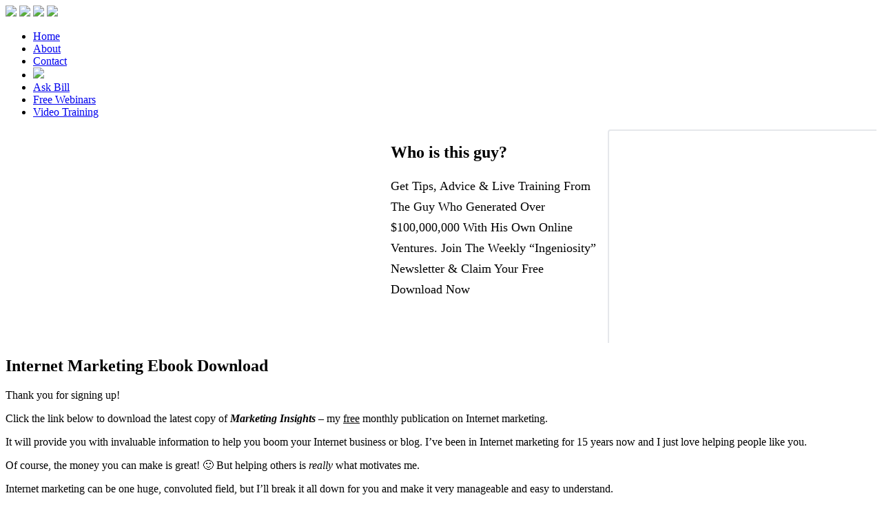

--- FILE ---
content_type: text/html; charset=UTF-8
request_url: https://www.billmcintosh.com/internet-marketing-ebook-download/
body_size: 20106
content:
<!DOCTYPE html>
<!--[if IE 6]>
<html id="ie6" lang="en-US">
<![endif]-->
<!--[if IE 7]>
<html id="ie7" lang="en-US">
<![endif]-->
<!--[if IE 8]>
<html id="ie8" lang="en-US">
<![endif]-->
<!--[if !(IE 6) | !(IE 7) | !(IE 8)  ]><!-->
<html lang="en-US">
<!--<![endif]-->
<head>
<meta charset="UTF-8" />
<meta name="viewport" content="width=device-width" />
<title>Internet Marketing Ebook Download | Bill McIntosh</title>
<link rel="profile" href="https://gmpg.org/xfn/11" />
<link rel="stylesheet" type="text/css" media="all" href="https://www.billmcintosh.com/wp-content/themes/marketing/style.css" />
<link rel="pingback" href="https://www.billmcintosh.com/xmlrpc.php" />
<!--[if lt IE 9]>
<script src="https://www.billmcintosh.com/wp-content/themes/marketing/js/html5.js" type="text/javascript"></script>
<![endif]-->
<meta name='robots' content='max-image-preview:large' />
<link rel='dns-prefetch' href='//ajax.googleapis.com' />
<link rel='dns-prefetch' href='//fonts.googleapis.com' />
<link rel="alternate" type="application/rss+xml" title="Bill McIntosh &raquo; Feed" href="https://www.billmcintosh.com/feed/" />
<link rel="alternate" type="application/rss+xml" title="Bill McIntosh &raquo; Comments Feed" href="https://www.billmcintosh.com/comments/feed/" />
<link rel="alternate" type="application/rss+xml" title="Bill McIntosh &raquo; Internet Marketing Ebook Download Comments Feed" href="https://www.billmcintosh.com/internet-marketing-ebook-download/feed/" />
<script type="text/javascript">
window._wpemojiSettings = {"baseUrl":"https:\/\/s.w.org\/images\/core\/emoji\/14.0.0\/72x72\/","ext":".png","svgUrl":"https:\/\/s.w.org\/images\/core\/emoji\/14.0.0\/svg\/","svgExt":".svg","source":{"concatemoji":"https:\/\/www.billmcintosh.com\/wp-includes\/js\/wp-emoji-release.min.js?ver=d5d4b64bf89432d50b575be351ea9c49"}};
/*! This file is auto-generated */
!function(i,n){var o,s,e;function c(e){try{var t={supportTests:e,timestamp:(new Date).valueOf()};sessionStorage.setItem(o,JSON.stringify(t))}catch(e){}}function p(e,t,n){e.clearRect(0,0,e.canvas.width,e.canvas.height),e.fillText(t,0,0);var t=new Uint32Array(e.getImageData(0,0,e.canvas.width,e.canvas.height).data),r=(e.clearRect(0,0,e.canvas.width,e.canvas.height),e.fillText(n,0,0),new Uint32Array(e.getImageData(0,0,e.canvas.width,e.canvas.height).data));return t.every(function(e,t){return e===r[t]})}function u(e,t,n){switch(t){case"flag":return n(e,"\ud83c\udff3\ufe0f\u200d\u26a7\ufe0f","\ud83c\udff3\ufe0f\u200b\u26a7\ufe0f")?!1:!n(e,"\ud83c\uddfa\ud83c\uddf3","\ud83c\uddfa\u200b\ud83c\uddf3")&&!n(e,"\ud83c\udff4\udb40\udc67\udb40\udc62\udb40\udc65\udb40\udc6e\udb40\udc67\udb40\udc7f","\ud83c\udff4\u200b\udb40\udc67\u200b\udb40\udc62\u200b\udb40\udc65\u200b\udb40\udc6e\u200b\udb40\udc67\u200b\udb40\udc7f");case"emoji":return!n(e,"\ud83e\udef1\ud83c\udffb\u200d\ud83e\udef2\ud83c\udfff","\ud83e\udef1\ud83c\udffb\u200b\ud83e\udef2\ud83c\udfff")}return!1}function f(e,t,n){var r="undefined"!=typeof WorkerGlobalScope&&self instanceof WorkerGlobalScope?new OffscreenCanvas(300,150):i.createElement("canvas"),a=r.getContext("2d",{willReadFrequently:!0}),o=(a.textBaseline="top",a.font="600 32px Arial",{});return e.forEach(function(e){o[e]=t(a,e,n)}),o}function t(e){var t=i.createElement("script");t.src=e,t.defer=!0,i.head.appendChild(t)}"undefined"!=typeof Promise&&(o="wpEmojiSettingsSupports",s=["flag","emoji"],n.supports={everything:!0,everythingExceptFlag:!0},e=new Promise(function(e){i.addEventListener("DOMContentLoaded",e,{once:!0})}),new Promise(function(t){var n=function(){try{var e=JSON.parse(sessionStorage.getItem(o));if("object"==typeof e&&"number"==typeof e.timestamp&&(new Date).valueOf()<e.timestamp+604800&&"object"==typeof e.supportTests)return e.supportTests}catch(e){}return null}();if(!n){if("undefined"!=typeof Worker&&"undefined"!=typeof OffscreenCanvas&&"undefined"!=typeof URL&&URL.createObjectURL&&"undefined"!=typeof Blob)try{var e="postMessage("+f.toString()+"("+[JSON.stringify(s),u.toString(),p.toString()].join(",")+"));",r=new Blob([e],{type:"text/javascript"}),a=new Worker(URL.createObjectURL(r),{name:"wpTestEmojiSupports"});return void(a.onmessage=function(e){c(n=e.data),a.terminate(),t(n)})}catch(e){}c(n=f(s,u,p))}t(n)}).then(function(e){for(var t in e)n.supports[t]=e[t],n.supports.everything=n.supports.everything&&n.supports[t],"flag"!==t&&(n.supports.everythingExceptFlag=n.supports.everythingExceptFlag&&n.supports[t]);n.supports.everythingExceptFlag=n.supports.everythingExceptFlag&&!n.supports.flag,n.DOMReady=!1,n.readyCallback=function(){n.DOMReady=!0}}).then(function(){return e}).then(function(){var e;n.supports.everything||(n.readyCallback(),(e=n.source||{}).concatemoji?t(e.concatemoji):e.wpemoji&&e.twemoji&&(t(e.twemoji),t(e.wpemoji)))}))}((window,document),window._wpemojiSettings);
</script>
<style type="text/css">
img.wp-smiley,
img.emoji {
	display: inline !important;
	border: none !important;
	box-shadow: none !important;
	height: 1em !important;
	width: 1em !important;
	margin: 0 0.07em !important;
	vertical-align: -0.1em !important;
	background: none !important;
	padding: 0 !important;
}
</style>
	<link rel='stylesheet' id='wp-block-library-css' href='https://www.billmcintosh.com/wp-includes/css/dist/block-library/style.min.css?ver=d5d4b64bf89432d50b575be351ea9c49' type='text/css' media='all' />
<style id='classic-theme-styles-inline-css' type='text/css'>
/*! This file is auto-generated */
.wp-block-button__link{color:#fff;background-color:#32373c;border-radius:9999px;box-shadow:none;text-decoration:none;padding:calc(.667em + 2px) calc(1.333em + 2px);font-size:1.125em}.wp-block-file__button{background:#32373c;color:#fff;text-decoration:none}
</style>
<style id='global-styles-inline-css' type='text/css'>
body{--wp--preset--color--black: #000000;--wp--preset--color--cyan-bluish-gray: #abb8c3;--wp--preset--color--white: #ffffff;--wp--preset--color--pale-pink: #f78da7;--wp--preset--color--vivid-red: #cf2e2e;--wp--preset--color--luminous-vivid-orange: #ff6900;--wp--preset--color--luminous-vivid-amber: #fcb900;--wp--preset--color--light-green-cyan: #7bdcb5;--wp--preset--color--vivid-green-cyan: #00d084;--wp--preset--color--pale-cyan-blue: #8ed1fc;--wp--preset--color--vivid-cyan-blue: #0693e3;--wp--preset--color--vivid-purple: #9b51e0;--wp--preset--gradient--vivid-cyan-blue-to-vivid-purple: linear-gradient(135deg,rgba(6,147,227,1) 0%,rgb(155,81,224) 100%);--wp--preset--gradient--light-green-cyan-to-vivid-green-cyan: linear-gradient(135deg,rgb(122,220,180) 0%,rgb(0,208,130) 100%);--wp--preset--gradient--luminous-vivid-amber-to-luminous-vivid-orange: linear-gradient(135deg,rgba(252,185,0,1) 0%,rgba(255,105,0,1) 100%);--wp--preset--gradient--luminous-vivid-orange-to-vivid-red: linear-gradient(135deg,rgba(255,105,0,1) 0%,rgb(207,46,46) 100%);--wp--preset--gradient--very-light-gray-to-cyan-bluish-gray: linear-gradient(135deg,rgb(238,238,238) 0%,rgb(169,184,195) 100%);--wp--preset--gradient--cool-to-warm-spectrum: linear-gradient(135deg,rgb(74,234,220) 0%,rgb(151,120,209) 20%,rgb(207,42,186) 40%,rgb(238,44,130) 60%,rgb(251,105,98) 80%,rgb(254,248,76) 100%);--wp--preset--gradient--blush-light-purple: linear-gradient(135deg,rgb(255,206,236) 0%,rgb(152,150,240) 100%);--wp--preset--gradient--blush-bordeaux: linear-gradient(135deg,rgb(254,205,165) 0%,rgb(254,45,45) 50%,rgb(107,0,62) 100%);--wp--preset--gradient--luminous-dusk: linear-gradient(135deg,rgb(255,203,112) 0%,rgb(199,81,192) 50%,rgb(65,88,208) 100%);--wp--preset--gradient--pale-ocean: linear-gradient(135deg,rgb(255,245,203) 0%,rgb(182,227,212) 50%,rgb(51,167,181) 100%);--wp--preset--gradient--electric-grass: linear-gradient(135deg,rgb(202,248,128) 0%,rgb(113,206,126) 100%);--wp--preset--gradient--midnight: linear-gradient(135deg,rgb(2,3,129) 0%,rgb(40,116,252) 100%);--wp--preset--font-size--small: 13px;--wp--preset--font-size--medium: 20px;--wp--preset--font-size--large: 36px;--wp--preset--font-size--x-large: 42px;--wp--preset--spacing--20: 0.44rem;--wp--preset--spacing--30: 0.67rem;--wp--preset--spacing--40: 1rem;--wp--preset--spacing--50: 1.5rem;--wp--preset--spacing--60: 2.25rem;--wp--preset--spacing--70: 3.38rem;--wp--preset--spacing--80: 5.06rem;--wp--preset--shadow--natural: 6px 6px 9px rgba(0, 0, 0, 0.2);--wp--preset--shadow--deep: 12px 12px 50px rgba(0, 0, 0, 0.4);--wp--preset--shadow--sharp: 6px 6px 0px rgba(0, 0, 0, 0.2);--wp--preset--shadow--outlined: 6px 6px 0px -3px rgba(255, 255, 255, 1), 6px 6px rgba(0, 0, 0, 1);--wp--preset--shadow--crisp: 6px 6px 0px rgba(0, 0, 0, 1);}:where(.is-layout-flex){gap: 0.5em;}:where(.is-layout-grid){gap: 0.5em;}body .is-layout-flow > .alignleft{float: left;margin-inline-start: 0;margin-inline-end: 2em;}body .is-layout-flow > .alignright{float: right;margin-inline-start: 2em;margin-inline-end: 0;}body .is-layout-flow > .aligncenter{margin-left: auto !important;margin-right: auto !important;}body .is-layout-constrained > .alignleft{float: left;margin-inline-start: 0;margin-inline-end: 2em;}body .is-layout-constrained > .alignright{float: right;margin-inline-start: 2em;margin-inline-end: 0;}body .is-layout-constrained > .aligncenter{margin-left: auto !important;margin-right: auto !important;}body .is-layout-constrained > :where(:not(.alignleft):not(.alignright):not(.alignfull)){max-width: var(--wp--style--global--content-size);margin-left: auto !important;margin-right: auto !important;}body .is-layout-constrained > .alignwide{max-width: var(--wp--style--global--wide-size);}body .is-layout-flex{display: flex;}body .is-layout-flex{flex-wrap: wrap;align-items: center;}body .is-layout-flex > *{margin: 0;}body .is-layout-grid{display: grid;}body .is-layout-grid > *{margin: 0;}:where(.wp-block-columns.is-layout-flex){gap: 2em;}:where(.wp-block-columns.is-layout-grid){gap: 2em;}:where(.wp-block-post-template.is-layout-flex){gap: 1.25em;}:where(.wp-block-post-template.is-layout-grid){gap: 1.25em;}.has-black-color{color: var(--wp--preset--color--black) !important;}.has-cyan-bluish-gray-color{color: var(--wp--preset--color--cyan-bluish-gray) !important;}.has-white-color{color: var(--wp--preset--color--white) !important;}.has-pale-pink-color{color: var(--wp--preset--color--pale-pink) !important;}.has-vivid-red-color{color: var(--wp--preset--color--vivid-red) !important;}.has-luminous-vivid-orange-color{color: var(--wp--preset--color--luminous-vivid-orange) !important;}.has-luminous-vivid-amber-color{color: var(--wp--preset--color--luminous-vivid-amber) !important;}.has-light-green-cyan-color{color: var(--wp--preset--color--light-green-cyan) !important;}.has-vivid-green-cyan-color{color: var(--wp--preset--color--vivid-green-cyan) !important;}.has-pale-cyan-blue-color{color: var(--wp--preset--color--pale-cyan-blue) !important;}.has-vivid-cyan-blue-color{color: var(--wp--preset--color--vivid-cyan-blue) !important;}.has-vivid-purple-color{color: var(--wp--preset--color--vivid-purple) !important;}.has-black-background-color{background-color: var(--wp--preset--color--black) !important;}.has-cyan-bluish-gray-background-color{background-color: var(--wp--preset--color--cyan-bluish-gray) !important;}.has-white-background-color{background-color: var(--wp--preset--color--white) !important;}.has-pale-pink-background-color{background-color: var(--wp--preset--color--pale-pink) !important;}.has-vivid-red-background-color{background-color: var(--wp--preset--color--vivid-red) !important;}.has-luminous-vivid-orange-background-color{background-color: var(--wp--preset--color--luminous-vivid-orange) !important;}.has-luminous-vivid-amber-background-color{background-color: var(--wp--preset--color--luminous-vivid-amber) !important;}.has-light-green-cyan-background-color{background-color: var(--wp--preset--color--light-green-cyan) !important;}.has-vivid-green-cyan-background-color{background-color: var(--wp--preset--color--vivid-green-cyan) !important;}.has-pale-cyan-blue-background-color{background-color: var(--wp--preset--color--pale-cyan-blue) !important;}.has-vivid-cyan-blue-background-color{background-color: var(--wp--preset--color--vivid-cyan-blue) !important;}.has-vivid-purple-background-color{background-color: var(--wp--preset--color--vivid-purple) !important;}.has-black-border-color{border-color: var(--wp--preset--color--black) !important;}.has-cyan-bluish-gray-border-color{border-color: var(--wp--preset--color--cyan-bluish-gray) !important;}.has-white-border-color{border-color: var(--wp--preset--color--white) !important;}.has-pale-pink-border-color{border-color: var(--wp--preset--color--pale-pink) !important;}.has-vivid-red-border-color{border-color: var(--wp--preset--color--vivid-red) !important;}.has-luminous-vivid-orange-border-color{border-color: var(--wp--preset--color--luminous-vivid-orange) !important;}.has-luminous-vivid-amber-border-color{border-color: var(--wp--preset--color--luminous-vivid-amber) !important;}.has-light-green-cyan-border-color{border-color: var(--wp--preset--color--light-green-cyan) !important;}.has-vivid-green-cyan-border-color{border-color: var(--wp--preset--color--vivid-green-cyan) !important;}.has-pale-cyan-blue-border-color{border-color: var(--wp--preset--color--pale-cyan-blue) !important;}.has-vivid-cyan-blue-border-color{border-color: var(--wp--preset--color--vivid-cyan-blue) !important;}.has-vivid-purple-border-color{border-color: var(--wp--preset--color--vivid-purple) !important;}.has-vivid-cyan-blue-to-vivid-purple-gradient-background{background: var(--wp--preset--gradient--vivid-cyan-blue-to-vivid-purple) !important;}.has-light-green-cyan-to-vivid-green-cyan-gradient-background{background: var(--wp--preset--gradient--light-green-cyan-to-vivid-green-cyan) !important;}.has-luminous-vivid-amber-to-luminous-vivid-orange-gradient-background{background: var(--wp--preset--gradient--luminous-vivid-amber-to-luminous-vivid-orange) !important;}.has-luminous-vivid-orange-to-vivid-red-gradient-background{background: var(--wp--preset--gradient--luminous-vivid-orange-to-vivid-red) !important;}.has-very-light-gray-to-cyan-bluish-gray-gradient-background{background: var(--wp--preset--gradient--very-light-gray-to-cyan-bluish-gray) !important;}.has-cool-to-warm-spectrum-gradient-background{background: var(--wp--preset--gradient--cool-to-warm-spectrum) !important;}.has-blush-light-purple-gradient-background{background: var(--wp--preset--gradient--blush-light-purple) !important;}.has-blush-bordeaux-gradient-background{background: var(--wp--preset--gradient--blush-bordeaux) !important;}.has-luminous-dusk-gradient-background{background: var(--wp--preset--gradient--luminous-dusk) !important;}.has-pale-ocean-gradient-background{background: var(--wp--preset--gradient--pale-ocean) !important;}.has-electric-grass-gradient-background{background: var(--wp--preset--gradient--electric-grass) !important;}.has-midnight-gradient-background{background: var(--wp--preset--gradient--midnight) !important;}.has-small-font-size{font-size: var(--wp--preset--font-size--small) !important;}.has-medium-font-size{font-size: var(--wp--preset--font-size--medium) !important;}.has-large-font-size{font-size: var(--wp--preset--font-size--large) !important;}.has-x-large-font-size{font-size: var(--wp--preset--font-size--x-large) !important;}
.wp-block-navigation a:where(:not(.wp-element-button)){color: inherit;}
:where(.wp-block-post-template.is-layout-flex){gap: 1.25em;}:where(.wp-block-post-template.is-layout-grid){gap: 1.25em;}
:where(.wp-block-columns.is-layout-flex){gap: 2em;}:where(.wp-block-columns.is-layout-grid){gap: 2em;}
.wp-block-pullquote{font-size: 1.5em;line-height: 1.6;}
</style>
<link rel='stylesheet' id='contact-form-7-css' href='https://www.billmcintosh.com/wp-content/plugins/contact-form-7/includes/css/styles.css?ver=5.8' type='text/css' media='all' />
<link rel='stylesheet' id='facebookinviter-style-css' href='https://www.billmcintosh.com/wp-content/plugins/facebook-friends-inviter/facebookinviter-style.css?ver=20130308' type='text/css' media='all' />
<link rel='stylesheet' id='hybridconnectreset-css' href="https://www.billmcintosh.com/wp-content/plugins/hybridconnect/css/hc_reset.css?ver=d5d4b64bf89432d50b575be351ea9c49" type='text/css' media='all' />
<link rel='stylesheet' id='hybridconnectfonts-css' href="https://www.billmcintosh.com/wp-content/plugins/hybridconnect/css/hc_tpl_fonts.css?ver=d5d4b64bf89432d50b575be351ea9c49" type='text/css' media='all' />
<link rel='stylesheet' id='hybridconnectgooglefonts-css' href='https://fonts.googleapis.com/css?family=Dosis%7CDroid+Sans%7CCrushed%7CParisienne%7CLora%7CPT+Sans%7CPT+Sans+Narrow%7CUbuntu%7CLobster%7CAnton%7CHoltwood+One+SC%7CRusso+One%7CGreat+Vibes%7CDroid+Serif%7COpen+Sans%7COswald%7CYanone+Kaffeesatz%7CHomenaje%7CBowlby+One+SC%7CSeaweed+Script%7CNews+Cycle%7COxygen%7COpen+Sans&#038;ver=d5d4b64bf89432d50b575be351ea9c49' type='text/css' media='all' />
<link rel='stylesheet' id='hcmodalstyle-css' href="https://www.billmcintosh.com/wp-content/plugins/hybridconnect/css/hcmodalbasic.css?ver=d5d4b64bf89432d50b575be351ea9c49" type='text/css' media='all' />
<script type='text/javascript' src='https://ajax.googleapis.com/ajax/libs/jquery/1.7.2/jquery.min.js?ver=d5d4b64bf89432d50b575be351ea9c49' id='jquery-js'></script>
<script type='text/javascript' src='https://www.billmcintosh.com/wp-content/plugins/pippity/js/pippity.js?ver=d5d4b64bf89432d50b575be351ea9c49' id='pty_popup-styles-js'></script>
<script type='text/javascript' src="https://www.billmcintosh.com/wp-content/plugins/hybridconnect/js/jquery.simplemodal.1.4.3.min.js?ver=d5d4b64bf89432d50b575be351ea9c49" id='jquerysimplemodal-js'></script>
<script type='text/javascript' src="https://www.billmcintosh.com/wp-content/plugins/hybridconnect/js/waypoints.min.js?ver=d5d4b64bf89432d50b575be351ea9c49" id='waypoints-js'></script>
<script type='text/javascript' src='https://ajax.googleapis.com/ajax/libs/swfobject/2.2/swfobject.js?ver=2.2' id='swfobject-js'></script>

<script type="text/javascript" charset="utf-8">
	(function(){
		try {
			// Disabling SWFObject's Autohide feature
			if (typeof swfobject.switchOffAutoHideShow === "function") {
				swfobject.switchOffAutoHideShow();
			}
		} catch(e) {}
	})();
</script>
<link rel="https://api.w.org/" href="https://www.billmcintosh.com/wp-json/" /><link rel="alternate" type="application/json" href="https://www.billmcintosh.com/wp-json/wp/v2/pages/8920" /><link rel="EditURI" type="application/rsd+xml" title="RSD" href="https://www.billmcintosh.com/xmlrpc.php?rsd" />

<link rel="canonical" href="https://www.billmcintosh.com/internet-marketing-ebook-download/" />
<link rel='shortlink' href='https://www.billmcintosh.com/?p=8920' />
<link rel="alternate" type="application/json+oembed" href="https://www.billmcintosh.com/wp-json/oembed/1.0/embed?url=https%3A%2F%2Fwww.billmcintosh.com%2Finternet-marketing-ebook-download%2F" />
<link rel="alternate" type="text/xml+oembed" href="https://www.billmcintosh.com/wp-json/oembed/1.0/embed?url=https%3A%2F%2Fwww.billmcintosh.com%2Finternet-marketing-ebook-download%2F&#038;format=xml" />
<div id="fb-root"></div>
<script type="text/javascript" src="https://connect.facebook.net/en_US/all.js"></script>
<script>
var hcreferer = '';var hctrack = '';var hctrackdomain = '';if (hcreferer.indexOf(document.domain) < 0) {
 del_cookie("hc_referer");
 del_cookie("hc_referer_domain");
 hybridconnect_setCookie("hc_referer",hcreferer,730);
 hybridconnect_setCookie("hc_referer_domain",hctrackdomain,730);
}

if (hctrack) {
 del_cookie("hc_tracking");
 hybridconnect_setCookie("hc_tracking",hctrack,730);
}

    jQuery.noConflict();
    jQuery.fn.exists = function(){return this.length>0;}

    var hc_current_connector = 0;
    var hc_current_randid = 0;
    var hc_current_variationid = 0;
    var hc_connectors = [];
    var hc_rand_ids = [];
    var user_facebook_logged = null;
    var ajaxurl = 'https://www.billmcintosh.com/wp-admin/admin-ajax.php';

FB._https = true;    FB.init({
        appId      : '125043297655009', // App ID
        status     : true, // check login status
        cookie     : true, // enable cookies to allow the server to access the session
        oauth      : true, // enable OAuth 2.0
        xfbml      : true  // parse XFBML

    });


    FB.Event.subscribe('auth.login', function(response) {
        if (response.authResponse) {
            FB.api('/me', {accessToken: response.authResponse.accessToken}, function(user) {
                user_facebook_logged = user;
                hc_show_loader(jQuery(".hc_facebook_not_connected" + hc_current_randid));
                submit_subscribe_connector(user_facebook_logged.name, user_facebook_logged.email, hc_current_connector, 0, hc_current_randid, hc_current_variationid);
            });
        } else {
            if (response.status == "not_authorized") {
                jQuery('.hc_facebook_not_connected').show();
            } else {
                jQuery('.hc_facebook_not_connected').show();
            }
        }
    });
    
    jQuery(document).ready(function(){
      jQuery.extend(jQuery.modal.defaults, {
        closeClass: "modalClose",
        containerCss : {appendTo:"body",
        minWidth:200,
        minHeight:100,
        maxWidth:200,
        maxHeight:100},
        zIndex :50000000,
        overlayClose:true
});

        // create connectors already displayed array
        connectorsAlreadyDisplayed = new Array();
        window.hcAlreadyVisible=false;

        FB.getLoginStatus(function(response) {

            jQuery('.facebookConnectorWrapper').hide();
            jQuery('.oneClickConnectorWrapper').hide();
            if (response.authResponse) {
                FB.api('/me', {accessToken: response.authResponse.accessToken}, function(user) {
                    user_facebook_logged = user;
                    //check the subscriptions of this email
                    //checkSubscriptionsWithFacebook();
                    jQuery('.oneClickConnectorWrapper').show();
                    window.hybridConnectedStatus="hc_shortcode_form";
                });
            } else {
                if (response.status == "not_authorized") {
                    jQuery('.facebookConnectorWrapper').show();
                    window.hybridConnectedStatus="hc_facebook_not_connected";
                } else {
                    jQuery('.facebookConnectorWrapper').show();
                    window.hybridConnectedStatus="hc_shortcode_form";
                }
            }
            displayConnectorsInPage(response.status);
            window.loggedInStatus=response.status;
        });

        for (var i = 0; i < hc_connectors.length; i++) {
            var temp_connector = hc_connectors[i];
            var dtpl = jQuery("#hc_hidden_default_template" + hc_rand_ids[i]).val();
            var is_responsive = jQuery("#hc_hidden_is_responsive" + hc_rand_ids[i]).val();
            if (is_responsive == 1) {
                hc_make_connector_responsive(hc_rand_ids[i]);
            }
        }
        jQuery(".fb-login-button iframe").click(function(){
          hc_current_connector = jQuery(this).parents().find(".connectorWrapper").first().val();
        });

        jQuery('.hc_fb_form_connector_submit').click(function() {
            var thisConnectorSelector=jQuery(this).parents(".oneClickConnectorWrapper").first();
            var hc_hidden_connector_id = jQuery(thisConnectorSelector).find('.hc_hidden_connector_id').val();
            var id_variation = jQuery(thisConnectorSelector).find('.hc_hidden_variation_id').val();
            var hc_hidden_randid = jQuery(thisConnectorSelector).find('.hc_hidden_connector_randid').val();
            var hc_check_connector_used = jQuery('#hc_check_connector_used' + hc_hidden_connector_id).val();
            if (hc_check_connector_used == 1) {
                return false;
            }
            hc_show_loader(thisConnectorSelector);
            submit_subscribe_connector(user_facebook_logged.name, user_facebook_logged.email, hc_hidden_connector_id, 0, hc_hidden_randid, id_variation);
            return false;
        });
        jQuery('.hc_form_connector_submit').click(function(){
            var thisConnectorSelector=jQuery(this).parents(".emailConnectorWrapper").first();
            var name = jQuery(thisConnectorSelector).find("input[name=nameField]").val();
            var email = jQuery(thisConnectorSelector).find("input[name=emailField]").val();
            var hc_hidden_connector_id = jQuery(thisConnectorSelector).find(".hc_hidden_connector_id").val();
            var id_variation = jQuery(thisConnectorSelector).find('.hc_hidden_variation_id').val();
            var hc_hidden_randid = jQuery(thisConnectorSelector).find('.hc_hidden_connector_randid').val();
            var hc_hidden_post_id = jQuery('.hc_hidden_post_id').val();
            var hc_valid_data=hybridCheckInputData(hc_hidden_randid);
            if(!hc_valid_data) {
              return false;
            }
            hc_show_loader(thisConnectorSelector);
            submit_subscribe_connector(name, email, hc_hidden_connector_id, hc_hidden_post_id, hc_hidden_randid, id_variation);
            return false;
        });
        jQuery('.hc_shortcode_facebook').find(".hc_button_connect").click(function(){
            var thisConnectorSelector = jQuery(this).parents('oneClickConnectorWrapper').first();
            var hc_hidden_connector_id = jQuery(thisConnectorSelector).find('.hc_hidden_connector_id').val();
            var id_variation = jQuery(thisConnectorSelector).find('.hc_hidden_variation_id').val();
            var hc_check_connector_used = jQuery('#hc_check_connector_used' + hc_hidden_connector_id).val();
            var hc_hidden_randid = jQuery(thisConnectorSelector).find('.hc_hidden_connector_randid').val();
            if (hc_check_connector_used == 1) {
                return false;
            }
            hc_show_loader(thisConnectorSelector);
            submit_subscribe_connector(user_facebook_logged.name, user_facebook_logged.email, hc_hidden_connector_id, 0, hc_hidden_randid, id_variation);
            return false;
        });
        //submit for the custom html form
        jQuery('.hc_custom_form_submit').click(function(){
            var name = jQuery(this).parents('.emailConnectorWrapper').find("input[type=text][name=name]").val();
            var email = jQuery(this).parents('.emailConnectorWrapper').find("input[type=text][name=email]").val();
            var thisConnectorSelector = jQuery(this).parents('emailConnectorWrapper').first();
            var hc_hidden_connector_id = jQuery(thisConnectorSelector).find('.hc_hidden_connector_id').val();
            var id_variation = jQuery(thisConnectorSelector).find('.hc_hidden_variation_id').val();
            var hc_hidden_randid = jQuery(thisConnectorSelector).find('.hc_hidden_connector_randid').val();
            var hc_hidden_post_id = jQuery('.hc_hidden_post_id').val();
            var hc_valid_data=hybridCheckInputData(hc_hidden_randid);
            if(!hc_valid_data) {
              return false;
            }
            hc_show_loader(thisConnectorSelector);
            submit_subscribe_connector(name, email, hc_hidden_connector_id, hc_hidden_post_id, hc_hidden_randid, id_variation);
            return false;
        });

        // set up the lightbox / optin box scroll triggers.
        // only run if lightbox
        var lightboxBuilt=0;
        var optinBuilt=0;
        var lb_scroll_size=0;
        var optin_scroll_size=0;
        var loadScrollListener=0;

        // build data for scrolling data
        for (var i = 0; i < hc_connectors.length; i++) {

            //only run through if connector is lightbox or optin
            var isLightbox = jQuery("#islightbox" + hc_rand_ids[i]);
            if(isLightbox) {

                // make sure scroll trigger data not already built
                if(!lightboxBuilt || !optinBuilt) {
                    var temp_connector = hc_connectors[i];
                    optinOrLight = jQuery("#lightbox_or_optin" + hc_rand_ids[i]).val();
                    lightboxActivated = jQuery("#lightboxActivated" + hc_rand_ids[i]).val();
                    optinActivated = jQuery("#optinActivated" + hc_rand_ids[i]).val();
                    if((optinOrLight=="lightbox" && lightboxActivated=="1") || (optinOrLight=="optin" && optinActivated=="1")) {
                        //figure out if optin or lightbox
                        if(optinOrLight=="optin") { scrollExtension="_optin_"; } else { scrollExtension="_"; }

                        // is scroll enabled for this optin / lightbox?
                        var hc_scroll_enabled = jQuery(".hc_hidden_scroll_enable" + scrollExtension + hc_rand_ids[i] + "[value='1']");
                        var hc_scroll_enabled_value=jQuery(hc_scroll_enabled).val();

                        // scroll is enabled for this connetor - build variables - only ever maximum of one lightbox and one scroll in box - set scroll listener to 1
                        if(hc_scroll_enabled_value==1) {
                            loadScrollListener=1;
                            var cookie_enabled = 0;
                            var cookie_name = null;
                            var randid = hc_rand_ids[i];
                            // get scroll size for optin/lightbox using scrollextension
                            hc_scroll_size = parseInt(jQuery('#hc_hidden_scroll_size' + scrollExtension + randid).val().replace("%", ""));
              
                            if(optinOrLight=="lightbox" ) { lb_scroll_enabled=hc_scroll_enabled_value; lb_scroll_size=hc_scroll_size; lb_connector_id=randid; lightboxBuilt=1 }
                            else {
                                if(optinOrLight=="optin") { optin_scroll_enabled=hc_scroll_enabled_value; optin_scroll_size=hc_scroll_size; optin_connector_id=randid; optinBuilt=1; }
                            }
                        }
                    }
                    //close is_lightbox check below this line
                }
            }
        }

        // all data now built. Load scroll listener
        var disable_lb = false;
        var disable_optin = false;

        // only load jquery scroll if scroll listener activated
        if(loadScrollListener==1) {

        // try to find comments marker, if not use document.height
        if(jQuery("#hc_comments_marker").exists()) {
                  offset=jQuery("#hc_comments_marker").offset();
                  d = offset.top;
                }
        else if(jQuery("#hc_comments_manual_marker").exists()) {
                offset=jQuery("#hc_comments_manual_marker").offset();
                d = offset.top;
        }
        else {
                  d = jQuery(document).height();
                }

            jQuery(window).scroll(function(){

                var s = jQuery(window).scrollTop();

                c = jQuery(window).height();
                scrollPercent = (s / (d-c)) * 100;

                // if either lightbox or optin scroll sizes are set
                if (lb_scroll_size || optin_scroll_size) {

                    // define the triggers for either lightbox or optin
                    if ((scrollPercent >= lb_scroll_size && disable_lb == false) || (scrollPercent >= optin_scroll_size && disable_optin == false)) {

                        // if triggered, display lightbox
                        if(lightboxBuilt && scrollPercent >= lb_scroll_size && disable_lb == false) {
                            //    console.log("Scroll Trigger : Lightbox & ID = " + lb_connector_id + ": Scroll Percentage " + lb_scroll_size);
                            showLightBox(lb_connector_id, "fade", "no");
                            disable_lb=true;
                        }
                        // if triggered, display optin box
                        if(optinBuilt==1 && scrollPercent >= optin_scroll_size && disable_optin == false) {
                            //   console.log("Scroll Trigger : Optin & ID = " + optin_connector_id + ": Scroll Percentage " + optin_scroll_size);
                            showLightBox(optin_connector_id, "animate", "no");
                            disable_optin=true;
                        }
                    }
                }
            });
        }

    });


    function checkSubscriptionsWithFacebook()
    {
        var hc_ajax_nonce = jQuery('#hc_hidden_fb_ajaxnonce').val();
        if (!user_facebook_logged) {
            return;
        }
        for (var i = 0; i < hc_connectors.length; i++) {
            var temp_connector = hc_connectors[i];
            if (!temp_connector) {
                return;
            }
            var data = {
                action: 'hc_frontend_check_subscription',
                email: user_facebook_logged.email,
                id_connector: hc_rand_ids[i],
                security: hc_ajax_nonce
            };
            jQuery.post(ajaxurl, data, function(response) {
                if (response > 0) {
                    jQuery('#hc_connect_with_facebook' + response).html('You have successfuly connected!');
                    jQuery('#hc_check_connector_used' + response).val(1);
                }
            });
        }
    }
    function displayConnectorsInPage(status)
    {
        var connectorsTriggered = new Array();
        var connectorsType = new Array();
        var timedtempids = new Array();
        var timedtypes = new Array();
        var timeddurations = new Array();
        var timedcookies = new Array();
        var timedCookieNames = new Array();
        var lightboxTimedBuilt="0";
        var optinTimedBuilt = "0";
        var timedconnectorids = new Array();

        for (var i = 0; i < hc_connectors.length; i++) {

            var temp_connector = hc_connectors[i];
            if (!temp_connector) {
                return;
            }
            var element_displayed = "hc_shortcode_form";
            window.element_displayed="hc_shortcode_form";
            var element_hidden = "hc_shortcode_facebook";
            window.element_hidden = "hc_shortcode_facebook";
            switch (temp_connector.Type) {
                case 'Hybrid':
                    if (status == 'unknown') {
                        var element_displayed = "hc_shortcode_form";
                        window.element_displayed="hc_shortcode_form";
                        var element_hidden = "hc_shortcode_facebook";
                        window.element_hidden = "hc_shortcode_facebook";
                        jQuery('.hc_shortcode_form' + hc_rand_ids[i]).fadeIn();
                        jQuery('.hc_shortcode_facebook' + hc_rand_ids[i]).hide();
                    } else {
                        var element_displayed = "hc_shortcode_facebook";
                        window.element_displayed = "hc_shortcode_facebook";
                        var element_hidden = "hc_shortcode_form";
                        window.element_hidden = "hc_shortcode_form";
                        jQuery('.hc_shortcode_facebook' + hc_rand_ids[i]).fadeIn();
                        jQuery('.hc_shortcode_form' + hc_rand_ids[i]).hide();
                    }
                    break;
                case 'Facebook':
                    var element_displayed = "hc_shortcode_facebook";
                    window.element_displayed = "hc_shortcode_facebook";
                    var element_hidden = "hc_shortcode_form";
                    window.element_hidden = "hc_shortcode_form";
                    jQuery('.hc_shortcode_facebook' + hc_rand_ids[i]).fadeIn();
                    jQuery('.hc_shortcode_form' + hc_rand_ids[i]).hide();
                    break;
                case 'Form':
                    var element_displayed = "hc_shortcode_form";
                    window.element_displayed = "hc_shortcode_form";
                    var element_hidden = "hc_shortcode_facebook";
                    window.element_hidden = "hc_shortcode_facebook";
                    jQuery('.hc_shortcode_form' + hc_rand_ids[i]).fadeIn();
                    jQuery('.hc_shortcode_facebook' + hc_rand_ids[i]).hide();
                    break;
            }
            

            var lightbox_on = jQuery("#hc_hidden_lightbox_on" + hc_rand_ids[i]).val();

            // hidden_lightbox_on always matches when either optin or lightbox.  It's a flag to say this has come from lightbox frontend function
            if (lightbox_on == 1) {

                var mytempid = hc_rand_ids[i];

                // check if optin box or lightbox
                optinOrLight = jQuery("#lightbox_or_optin" + mytempid).val();

                // clear variables for iterations
                lightbox_on_time="0";
                lightbox_time_enable="0";
                cookie_enabled="0";
                optin_on_time="0";
                optin_time_enable="0";
                var timetorun="0";
                
                // get variables depending on whether a lightbox or optin box display -  can only display one lightbox or one optin per page from timed function
                if(optinOrLight=="lightbox") {
                    lightbox_on_time = jQuery("#hc_hidden_lightbox_ontime" + mytempid).val();
                    lightbox_time_enable = jQuery("#hc_hidden_time_enable" + mytempid).val();

                    // catch empty data, set to 0
                    if (lightbox_on_time == "") { lightbox_on_time = 0; }
                    var timetorun = parseInt(lightbox_on_time + "000");
                    
                } else if (optinOrLight=="optin") {
                    optin_on_time = jQuery("#optin_on_time" + mytempid).val();
                    optin_time_enable = jQuery("#optin_time_enable" + mytempid).val();
                    // catch empty data, set to 0
                    if (optin_on_time == "") { optin_on_time = 0; }
                    var timetorun = parseInt(optin_on_time + "000");
                }

                lightboxActivated = jQuery("#lightboxActivated" + mytempid).val();
                optinActivated = jQuery("#optinActivated" + mytempid).val();

                // check if this iteration has timer enabled or not
                if ((lightbox_time_enable!="0" && lightboxTimedBuilt==0 && lightboxActivated=="1" ) || (optin_time_enable!="0" && optinTimedBuilt==0 && optinActivated=="1")) {


                    var thisConnectorID=jQuery("#hc_hidden_this_connector_id"+mytempid).val();
                    var thisConnectorType=jQuery("#lightbox_or_optin"+mytempid).val();
                    var timerAlreadyAdded=false;
                 
                    // make sure connector ID hasn't already been added to timed loop.  Two connectors with the same ID and type can't be added to timer.
                    for (var y = 0; y < timedtempids.length; y++) {
                        if(thisConnectorID==timedconnectorids[y] && thisConnectorType==timedtypes[y]) {
                            timerAlreadyAdded=true;
                        }
                    }

                    if(!timerAlreadyAdded) {
                        // build array of data to instantiate timeout function
                        timedconnectorids.push(thisConnectorID);
                        timedtempids.push(mytempid);
                        timedtypes.push(optinOrLight);
                        timeddurations.push(timetorun);
                  
                    }
                  
                    if(optinOrLight=="lightbox") { lightboxTimedBuilt==1; }
                    if(optinOrLight=="lightbox") { optinTimedBuilt==1; }
                  
                }

                // build array for click trigger functions - links mustn't be bound with jquery more than once, but can have unlimited lightbox or optin boxes on page (including links to the same connector).
                optinOrLight = jQuery("#lightbox_or_optin" + hc_rand_ids[i]).val();
                alreadyAdded=0;
                for (var j = 0; j < connectorsTriggered.length; j++) {
                    if(connectorsTriggered[j]==temp_connector.IntegrationID && connectorsType[j]==optinOrLight) {
                        alreadyAdded=1;
                    }
                }

                // if length of array is zero, then can't already be added
                if(connectorsTriggered.length==0) { alreadyAdded =0; }
               
                // add current iteration to array for lookups to prevent binding jquery more than once to same link
                connectorsTriggered.push(temp_connector.IntegrationID);
                connectorsType.push(optinOrLight);
                // if jquery not already bound for this combination:
               
                if (alreadyAdded==0) {

                    jQuery(".hc_" + optinOrLight + "_click_trigger" + temp_connector.IntegrationID).click(function(){
                        var thisClass=jQuery(this).attr("class");
                        var thisClassNumber=thisClass.match(/\d+/);
                        if(thisClass.indexOf("lightbox") != -1) {
                            //must be a lightbox

                            var lightbox_to_display_id = jQuery(".hc_hidden_rand_id" + thisClassNumber).first().val();
                        }
                        else {
                            //must be an optin - add o to end of selector for optin
                            var lightbox_to_display_id = jQuery(".hc_hidden_rand_id" + thisClassNumber+"o").first().val();
                        }

                        optinOrLight = jQuery("#lightbox_or_optin" + lightbox_to_display_id).val();
                        if(optinOrLight=="lightbox") {
                            //    console.log("Clicked Trigger : Ligthbox & ID = " + lightbox_to_display_id);
                            showLightBox(lightbox_to_display_id, "fade", "yes");

                        } else if(optinOrLight=="optin") {
                            //        console.log("Clicked Trigger : Optin & ID = " + lightbox_to_display_id);
                            showLightBox(lightbox_to_display_id, "animate", "yes");
                        }
                        return false;
                    });

                    var on_click = jQuery("#hc_hidden_lightbox_onclick" + hc_rand_ids[i]).val();
                    if (on_click && on_click != 0) {
                        jQuery("#" + on_click).click(function(){
                            optinOrLight = jQuery("#lightbox_or_optin" + hc_rand_ids[i]).val();
                            if(optinOrLight=="lightbox") {
                                //    console.log("Clicked Trigger : Ligthbox & ID = " + lightbox_to_display_id);
                                showLightBox(lightbox_to_display_id, "fade", "yes");
                            } else if(optinOrLight=="optin") {
                                //    console.log("Clicked Trigger : Optin & ID = " + lightbox_to_display_id);
                                showLightBox(lightbox_to_display_id, "animate", "yes");
                            }
                            return false;
                        });
                    }

                    jQuery(".lightbox-close").click(function(){
                        // only close the actively clicked popup if more than one is displaying
                        var myClass=jQuery(this).attr("id");
                        var myClassNumber=myClass.match(/\d+/);
                        var popupType = jQuery("#lightbox_or_optin" + myClassNumber).val();
                        window.hcAlreadyVisible=false;

                        // if optin then animate out
                        if(popupType=="optin") {

                            var exitDirection = jQuery("#optin_slide_in_from" + myClassNumber).val();
                            var aniDuration = jQuery("#optin_ani_duration" + myClassNumber).val();
                            var exitAniArgs = new Array;
                            exitAniArgs[exitDirection] = '-1000px';
                            jQuery(".connectorWrapper" +myClassNumber).animate(exitAniArgs,aniDuration, 'linear', function(){ jQuery(this).hide(); } );

                        }

                        // if lightbox fade out
                        if(popupType=="lightbox") {
                            var fadeSpeed=parseInt(jQuery("#hc_hidden_fade_in_speed" + myClassNumber).val());
                            jQuery("#hc_template_lightbox_popup" + myClassNumber).fadeOut(fadeSpeed);
                            jQuery("#hc_template_wrapper"+myClassNumber).fadeOut(fadeSpeed);
                            jQuery("#hc_template_lightbox_overlay"+myClassNumber).fadeOut(fadeSpeed);
                            jQuery(".connectorWrapper"+myClassNumber).fadeOut(fadeSpeed);
                       
                        }

                        return false;
                    });

                    jQuery('#' + element_displayed + hc_rand_ids[i]).click(function(event){
                        event.stopPropagation();
                    });

                    jQuery(".hc_template_lightbox_overlay").click(function(){
                        window.hcAlreadyVisible=false;
                        var myClass=jQuery(this).attr("id");
                        var myClassNumber=myClass.match(/\d+/);
                        jQuery(".hc_template_lightbox_popup"+myClassNumber).fadeOut();
                        jQuery("#hc_template_wrapper" + myClassNumber).fadeOut();
                        jQuery("#hc_template_lightbox_overlay" + myClassNumber).fadeOut();
                        jQuery(".connectorWrapper"+myClassNumber).fadeOut();


                        return false;
                    });
                } else {
                }
                // end of lightbox functions
            }
            
               
        }
        runHybridTimers(timedtempids, timedtypes, timeddurations);
        jQuery(".hc_template_frontend_wrapper").show();

        jQuery(".fb-login-button").mouseenter(function() {
           var thisConnectorWrapper = jQuery(this).parents(".connectorWrapper").first();
           hc_current_connector = jQuery(thisConnectorWrapper).find('.hc_hidden_connector_id').val();
           hc_current_randid = jQuery(thisConnectorWrapper).find('.hc_hidden_connector_randid').val();
           hc_current_variationid = jQuery(thisConnectorWrapper).find('.hc_hidden_variation_id').val();
        });
           
        //waypoints stuff
        jQuery('.hc_template_frontend_wrapper').waypoint(function(event) {
            event.stopPropagation();
            var elid = jQuery(this).attr('id');
            var randid = elid.substr(19, elid.length);
            var hc_is_testing = jQuery("#hc_hidden_is_testing" + randid).val();
            var id_variation = jQuery("#hc_hidden_variation_id" + randid).val();
            hc_update_variation_views(id_variation);
        }, {
            triggerOnce: true,
            offset: 'bottom-in-view'
        });
         
    }
      
    function isSorted(myNum){
        for (var b = 1; b < myNum.length; b++)
        {
            if (myNum[b - 1] > myNum[b])
            {
                return false;
            }
        }
        return true;
    }

    
    function runHybridTimers(mytempid, type, duration) {

        // hack to make sure that ocnnectors are displayed in correct order.  If second time is less than first time in array then swap the two connector ID's around.
        var correctlySorted = isSorted(duration);
        if(!correctlySorted && duration.length==2) {
            tempConnector=new Array();
            tempConnector[1] = mytempid[0];
            tempConnector[0] = mytempid[1];
            mytempid[0] = tempConnector[0];
            mytempid[1] = tempConnector[1];
            tempType= new Array();
            tempType[1]=type[0];
            tempType[0]=type[1];
            type[0]=tempType[0];
            type[1]=tempType[1];
        }

        var i=0;
        for (var j = 0; j < mytempid.length; j++) {
            setTimeout(function() {
                var thisTimer=duration[i];
                thisTimerOptinOrLight=type[i];
                if(thisTimerOptinOrLight=="lightbox") {
                    //       console.log("Timed Trigger : Lightbox & ID = " + mytempid[i] + ": Time Delay " + duration[i]);
                    showLightBox(mytempid[i], "fade", "no");
                } else if(thisTimerOptinOrLight=="optin") {
                    //       console.log("Timed Trigger : Optin & ID = " + mytempid[i] + ": Time Delay " + duration[i]);
                    showLightBox(mytempid[i], "animate", "no");
                }
                i++;   }, duration[j]);
        }
    }

    function hybridconnect_setCookie(name,value,days) {
        if (days) {
            var date = new Date();
            date.setTime(date.getTime()+(days*24*60*60*1000));
            var expires = "; expires="+date.toGMTString();
        }
        else expires = "";
        document.cookie = name+"="+value+expires+"; path=/";
    }


    function hybridconnect_getCookie(c_name)
    {
        var i,x,y,ARRcookies=document.cookie.split(";");
        for (i=0;i<ARRcookies.length;i++)
        {
            x=ARRcookies[i].substr(0,ARRcookies[i].indexOf("="));
            y=ARRcookies[i].substr(ARRcookies[i].indexOf("=")+1);
            x=x.replace(/^\s+|\s+$/g,"");
            if (x==c_name)
            {
                return unescape(y);
            }
        }
    }
    function submit_subscribe_connector(name, email, id_connector, id_post, randid, id_variation) {
        var cookie_name = "hc_lb_" + id_connector;
        var hcreferer = hybridconnect_getCookie("hc_referer");
        var hctracker = hybridconnect_getCookie("hc_tracking");
        var hcrefererdomain = hybridconnect_getCookie("hc_referer_domain");
        if (id_connector == 0) {
            jQuery.modal.close();
            return;
        }
        
        // set name to null if email only
        if(jQuery("input#hc_hidden_emailonly" +randid).val()=="1") { name=""; }
        
        var hc_ajax_nonce = jQuery('#hc_hidden_fb_ajaxnonce').val();
        var data = {
            action: 'hc_frontend_submit_connector',
            id_connector: id_connector,
            id_post: id_post,
            name: name,
            email: email,
            id_variation: id_variation,
            referer: hcreferer,
            trackingcode: hctracker,
            referingdomain: hcrefererdomain,
            security: hc_ajax_nonce
        };
        jQuery.post(ajaxurl, data, function(response) {
            //hide loading bar
            jQuery.modal.close();
            if (response <= 0) {
              jQuery.modal("<div id='hc_popup_notification'><p>Ooops, something went wrong.  Please try again or contact the owner of this site.</p></div>");

            } else {
                var mycookie = jQuery("#hc_hidden_lightbox_on" + randid).val();
                if (mycookie == 1){
                    hybridconnect_setCookie(cookie_name, "enabled", 720);
                }
                // tracking codes
                hybridconnect_setCookie("hc_tracking_subscribed",hctrack,730);
                hybridconnect_setCookie("hc_emailonly",jQuery("input#hc_hidden_emailonly" + randid).val(),730);
                
                mailListCode=jQuery("div#customsubmit" + randid);
                apiFlag=jQuery("div#apiFlag" + randid).text();
                if(apiFlag=="1") {
                  // connected through API redirect to thank you page
                  var hcThanksPage = new Array();
                  hcThanksPage = hcfindUrls(response)
                    window.location = hcThanksPage[0];
                } else {
                   // form code therefore submit details manually
                   if(jQuery("input#hc_hidden_emailonly" + randid).val()=="0") {
                     // this is a name and email submit
                        var findName = jQuery(mailListCode).find("input[name*=name], input[name*=NAME], input[name*=Name]").not("input[type=hidden]").val(name);
                         if (!(jQuery(findName).exists())) {
                          jQuery(mailListCode).find("input[type=text], input[type=email]").not("input[type=hidden]").first().val(name);
                         }
                         var findEmail = jQuery(mailListCode).find("input[name*=email], input[name*=EMAIL], input[type=email]").not("input[type=hidden]").val(email);
                         if (!(jQuery(findEmail).exists())) {
                          jQuery(mailListCode).find("input[type=text], input[type=email]").not("input[type=hidden]").last().val(email);
                         }
                         jQuery(mailListCode).find("input[type=submit], button, input[name=submit]").click();
                   }
                    else {
                      // this is a email only submit
                      jQuery(mailListCode).find("input").not("input[type=hidden]").val(email);
                      jQuery(mailListCode).find("input[type=submit], button, input[name=submit]").click();
                    }
                }
            }
        });
    }
    
    function hcfindUrls(text)
{
    var source = (text || '').toString();
    var urlArray = [];
    var url;
    var matchArray;

    // Regular expression to find FTP, HTTP(S) and email URLs.
    var regexToken = /(((ftp|https?):\/\/)[\-\w@:%_\+.~#?,&\/\/=]+)|((mailto:)?[_.\w-]+@([\w][\w\-]+\.)+[a-zA-Z]{2,3})/g;

    // Iterate through any URLs in the text.
    while( (matchArray = regexToken.exec( source )) !== null )
    {
        var token = matchArray[0];
        urlArray.push( token );
    }
    return urlArray;
}
       
    function hc_update_variation_views(id_variation) {
        var hc_ajax_nonce = jQuery('#hc_hidden_fb_ajaxnonce').val();
        var data = {
            action: 'hc_frontend_update_views',
            id_variation: id_variation,
            security: hc_ajax_nonce
        };
        jQuery.post(ajaxurl, data, function(response) {
        });
    }
    
    
    function checkURL(value) {
        var urlregex = new RegExp("^(http:\/\/www.|https:\/\/www.|ftp:\/\/www.|www.){1}([0-9A-Za-z]+\.)");
        if (urlregex.test(value)) {
            return (true);
        }
        return (false);
    }
    
    function del_cookie(name) {
    document.cookie = name + '=; expires=Thu, 01 Jan 1970 00:00:01 GMT;';
    }
    
    function hc_isValidEmailAddress(emailAddress) {
        var pattern = new RegExp(/^((([a-z]|\d|[!#\$%&'\*\+\-\/=\?\^_`{\|}~]|[\u00A0-\uD7FF\uF900-\uFDCF\uFDF0-\uFFEF])+(\.([a-z]|\d|[!#\$%&'\*\+\-\/=\?\^_`{\|}~]|[\u00A0-\uD7FF\uF900-\uFDCF\uFDF0-\uFFEF])+)*)|((\x22)((((\x20|\x09)*(\x0d\x0a))?(\x20|\x09)+)?(([\x01-\x08\x0b\x0c\x0e-\x1f\x7f]|\x21|[\x23-\x5b]|[\x5d-\x7e]|[\u00A0-\uD7FF\uF900-\uFDCF\uFDF0-\uFFEF])|(\\([\x01-\x09\x0b\x0c\x0d-\x7f]|[\u00A0-\uD7FF\uF900-\uFDCF\uFDF0-\uFFEF]))))*(((\x20|\x09)*(\x0d\x0a))?(\x20|\x09)+)?(\x22)))@((([a-z]|\d|[\u00A0-\uD7FF\uF900-\uFDCF\uFDF0-\uFFEF])|(([a-z]|\d|[\u00A0-\uD7FF\uF900-\uFDCF\uFDF0-\uFFEF])([a-z]|\d|-|\.|_|~|[\u00A0-\uD7FF\uF900-\uFDCF\uFDF0-\uFFEF])*([a-z]|\d|[\u00A0-\uD7FF\uF900-\uFDCF\uFDF0-\uFFEF])))\.)+(([a-z]|[\u00A0-\uD7FF\uF900-\uFDCF\uFDF0-\uFFEF])|(([a-z]|[\u00A0-\uD7FF\uF900-\uFDCF\uFDF0-\uFFEF])([a-z]|\d|-|\.|_|~|[\u00A0-\uD7FF\uF900-\uFDCF\uFDF0-\uFFEF])*([a-z]|[\u00A0-\uD7FF\uF900-\uFDCF\uFDF0-\uFFEF])))\.?$/i);
        return pattern.test(emailAddress);
    }

    function showLightBox(mytempid, animation, repeat) {

        var popupBox = jQuery("#hc_template_lightbox_popup" + mytempid);
        var templateWrapper = ("#hc_template_wrapper" + mytempid);
        var popupOverlay = jQuery("#hc_template_lightbox_overlay" + mytempid);
        var connectorWrapper = jQuery("div.connectorWrapper" + mytempid);
        var specificConnectorWrapper = "." + window.hybridConnectedStatus + mytempid;
        var stopDisplay=false;
     
        if(!window.hcAlreadyVisible) {
     
            //check cookies and drop cookie if requested
            var cookieDropped = cookieDropCheck(mytempid);

            // only show connectors if cookie has not been dropped or if repeat == "yes". If repeat=="yes" then trigger must have been a click and in this case cookies should be ignored.
            if(!cookieDropped || repeat=="yes") {

                if(repeat=="no") {
                    //check to see if already fired - to prevent showing the same popup with different triggers over and over again
                    for (var j = 0; j < connectorsAlreadyDisplayed.length; j++) {
                        if(mytempid==connectorsAlreadyDisplayed[j]) { stopDisplay=true; }
                    }
                }
     
                if(stopDisplay!=true)  {
                    // build array of displayed connectors only if repeat=no
                    if(repeat=="no") { connectorsAlreadyDisplayed.push(mytempid); }
     
                    if(!animation) { animation = "fade" }

                    // if it's a lightbox then it will be fade and will always positioned in centre of screen
                    if(animation=="fade") {

                        var centreCoords = calculateCentreOfScreen(mytempid);
     
                        jQuery(templateWrapper).css({'position':'fixed', 'left':centreCoords[0] + 'px', 'top':centreCoords[1] + 'px'});

                        // if not already visible then animate
                        var fadeSpeed=parseInt(jQuery("#hc_hidden_fade_in_speed" + mytempid).val());
                        if(!(jQuery(popupBox).is(':visible'))) { jQuery(popupBox).fadeIn(fadeSpeed); }
                        if(!(jQuery(templateWrapper).is(':visible'))) { jQuery(templateWrapper).fadeIn(fadeSpeed); }
                        if(!(jQuery(popupOverlay).is(':visible'))) { jQuery(popupOverlay).fadeIn(fadeSpeed); }
                        if(!(jQuery(connectorWrapper).is(':visible'))) { jQuery(specificConnectorWrapper).fadeIn(fadeSpeed); }
     
                        // make sure that two lightboxes or popups are NEVER displayed at the same time setting global var
                        window.hcAlreadyVisible=true;

                    }

                    if(animation=="animate") {
                        var position = jQuery("#optin_slide_in_from" + mytempid).val();
                        var startCSSAtt = jQuery("#optin_start_pos_attribute"+ mytempid).val();
                        var startCSSVal = jQuery("#optin_start_pos_value" + mytempid).val();
                        var aniDuration = jQuery("#optin_ani_duration" + mytempid).val();
                        var optinSlideDistance = jQuery("#optin_slide_in_distance" + mytempid).val();

                        // check not already visible.  If alreayd visible then no animation.
                        if(!(jQuery(connectorWrapper).is(':visible'))) {

                            // set start position CSS
                            jQuery(connectorWrapper).css('position','fixed');
                            jQuery(connectorWrapper).css(position,'-1000px');
                            jQuery(connectorWrapper).css(startCSSAtt,startCSSVal);

                            // show elements
                            jQuery(specificConnectorWrapper).show();
                            jQuery(popupBox).show();
                            jQuery(templateWrapper).show();

                            // build dynamic config from settings
                            var aniArgs = {};
                            aniArgs[position] = optinSlideDistance;

                            //animate
                            jQuery(connectorWrapper).animate(aniArgs,aniDuration);

                            // make sure that two lightboxes or popups are NEVER displayed at the same time by setting global var
                            window.hcAlreadyVisible=true;
                        }
                    }
                    // end of stop display check
                }
            } else { stopDisplay=true; }
        } else { }
    }

    function calculateCentreOfScreen(mytempid) {

        if (window.loggedInStatus == "unknown") {
            var hc_fb_div_element_width = jQuery("#hc_facebook_not_connected" + mytempid).css("width");
            var hc_fb_div_element_height = jQuery("#hc_facebook_not_connected" + mytempid).css("height");
        } else {
            var hc_fb_div_element_width = jQuery("#hc_facebook_connected" + mytempid).css("width");
            var hc_fb_div_element_height = jQuery("#hc_facebook_connected" + mytempid).css("height");
        }
        
        jQuery("#hc_shortcode_facebook" + mytempid).css('width', hc_fb_div_element_width);
        jQuery("#hc_shortcode_facebook" + mytempid).css('height', hc_fb_div_element_height);
        

        var viewport_width = jQuery(window).width();
        var viewport_height = jQuery(window).height();
        var dialog_width = jQuery("#" + window.element_displayed + mytempid).css('width');
        dialog_width = dialog_width.replace("px", "");
        var dialog_height = jQuery("#" + element_displayed + mytempid).css('height');
        dialog_height = dialog_height.replace("px", "");
        var my_center = (viewport_width - dialog_width) / 2;
        var my_middle = (viewport_height - dialog_height) / 2;
        var centreScreen = new Array;
        centreScreen[0]=my_center;
        centreScreen[1]=my_middle;
        return centreScreen;
    }
    
    function cookieDropCheck(mytempid) {
    
        // get and set relevant cookie variables
        var cookieDropped=false;
        var cookie_enabled=jQuery("#hc_hidden_cookie_enable" + mytempid).val();
        var current_connector_id = jQuery("#hc_hidden_this_connector_id" + mytempid).val();
        var cookie_name = "hc_lb_" + current_connector_id;
    
        // if cookies enabled then try to get cookie
        var temp_cookie = hybridconnect_getCookie(cookie_name);
        if (temp_cookie != null && temp_cookie == "enabled") {
            //   console.log("cookie dropped");
            cookieDropped=true;
        } else {
            // no cookie dropped.  Set cookie if cookies enabled
            if (cookie_enabled == 1) {
                var ex_days = jQuery("#hc_hidden_cookie_life" + mytempid).val();
                hybridconnect_setCookie(cookie_name, "enabled", ex_days);
            }
        }
        return cookieDropped;
    }
    
    // function to check input data from email or custom hybrid connectors
    function hybridCheckInputData(hc_hidden_connector_randid) {
       var email = jQuery('#hc_txt_email' + hc_hidden_connector_randid).val();
       var name  = jQuery('#hc_txt_name' + hc_hidden_connector_randid).val();
       var thisEmailOnly = jQuery("input#hc_hidden_emailonly" +hc_hidden_connector_randid).val();
       if ((name == '' && thisEmailOnly=="0") || email == '' || (name == 'Name' && thisEmailOnly=="0") || email == 'Email') {
         if(thisEmailOnly=="0"){
         jQuery.modal("<div id='hc_popup_notification'><p><b>Signup Error</b><br/>Please enter your name and email address</p></div>");
         } else {
         jQuery.modal("<div id='hc_popup_notification'><p><b>Signup Error</b><br/>Please enter your email address</p></div>");
         }
         return false;
            }
            if (!hc_isValidEmailAddress(email)) {
              jQuery.modal("<div id='hc_popup_notification'><p><B>Signup Error</b><Br/>Please enter a valid email address</p></div>");
              return false;
            }
            return true;
    }
    function hc_show_loader(wrapper) {
     //this is the ajax loader for connectors.  Find absolute position coords and display.
     var offsetLeft = jQuery(wrapper).width()/2;
     var offsetTop = jQuery(wrapper).height()/2;
     var thisPositionLeft=(jQuery(wrapper).offset().left + offsetLeft) -94;
     var thisPositionTop=(jQuery(wrapper).offset().top + offsetTop) -46;
      jQuery.modal("<center><img src=\x22http://www.billmcintosh.com/wp-content/plugins/hybridconnect/images/ajax-loader.gif\x22 style='margin-top:12px;'/><p style='font-family:verdana; font-size:12px;'><b>Signing You Up!</b>", {
        containerCss : {
          top: thisPositionTop,
          left: thisPositionLeft,
          position: "absolute",
          minWidth:180,
          maxWidth:180,
          maxHeight:80,
          minHeight:80,
          border:"2px solid #ccc",
          overflow:"hidden"
          },
          autoPosition:false,
          opacity: 0,
          closeHTML:"",
          close: false
      });
    }
    function hc_make_connector_responsive(id) {
        var i_min_w = jQuery("#hc_hidden_img_min_width" + id).val() + "px";
        var i_max_w = jQuery("#hc_hidden_img_max_width" + id).val() + "px";
        var i_min_h = jQuery("#hc_hidden_img_min_height" + id).val() + "px";
        var i_max_h = jQuery("#hc_hidden_img_max_height" + id).val() + "px";
        var c_min_w = jQuery("#hc_hidden_con_min_width" + id).val() + "px";
        var c_max_w = jQuery("#hc_hidden_con_max_width" + id).val() + "px";
        jQuery("div.connectorWrapper" + id).css("min-width", c_min_w);
        jQuery("div.connectorWrapper" + id).css("max-width", c_max_w);
        jQuery("div.graphicWrapper" + id).css("min-width", i_min_w);
        jQuery("div.graphicWrapper" + id).css("max-width", i_max_w);
        jQuery("div.graphicWrapper" + id).css("min-height", i_min_h);
        jQuery("div.graphicWrapper" + id).css("max-height", i_max_h);
        jQuery("div.connectorWrapper" + id).css("width","100%");
        jQuery("div.connectorWrapper" + id).css("height","100%");
        jQuery("div.graphicWrapper" + id).css("width","40%");
        jQuery("img.optinGraphic" + id).css("width","100%");
        jQuery("div.optinWrapper" + id).css("position","relative");
        jQuery("div.optinWrapper" + id).css("height","");
        jQuery("div.optinWrapper" + id).css("overflow","hidden");
        jQuery("div.connectorDescriptionText" + id).css("height","");
    }
    
</script><!-- Meta tags added by Robots Meta: http://yoast.com/wordpress/meta-robots-wordpress-plugin/ -->
<meta name="robots" content="noindex,nofollow" />
	
	<!-- Woopra code starts here -->
	<script>
		(function(){
		var t,i,e,n=window,o=document,a=arguments,s="script",r=["config","track","identify","visit","push","call"],c=function(){var t,i=this;for(i._e=[],t=0;r.length>t;t++)(function(t){i[t]=function(){return i._e.push([t].concat(Array.prototype.slice.call(arguments,0))),i}})(r[t])};for(n._w=n._w||{},t=0;a.length>t;t++)n._w[a[t]]=n[a[t]]=n[a[t]]||new c;i=o.createElement(s),i.async=1,i.src="//static.woopra.com/js/w.js",e=o.getElementsByTagName(s)[0],e.parentNode.insertBefore(i,e)
		})("woopra");
		woopra.config({"app":"wordpress","domain":"billmcintosh.com","download_tracking":false,"outgoing_tracking":false,"hide_campaign":false});
		woopra.track();
	</script>
	<!-- Woopra code ends here -->
	
<!-- Facebook Pixel Code -->
<script>
!function(f,b,e,v,n,t,s){if(f.fbq)return;n=f.fbq=function(){n.callMethod?
n.callMethod.apply(n,arguments):n.queue.push(arguments)};if(!f._fbq)f._fbq=n;
n.push=n;n.loaded=!0;n.version='2.0';n.queue=[];t=b.createElement(e);t.async=!0;
t.src=v;s=b.getElementsByTagName(e)[0];s.parentNode.insertBefore(t,s)}(window,
document,'script','//connect.facebook.net/en_US/fbevents.js');

fbq('init', '735885543129729');
fbq('track', "PageView");</script>
<noscript><img height="1" width="1" style="display:none"
src="https://www.facebook.com/tr?id=735885543129729&ev=PageView&noscript=1"
/></noscript>
<!-- End Facebook Pixel Code --></head>

<body class="page-template-default page page-id-8920 singular two-column right-sidebar">


 	 
<style>
	#header .inner
	{
		width:100%;
		height:100%;
		overflow: hidden;
	}
	#header-content {
		float: right;
		width: 705px;
		height:310px;
	}
	#header .billtext h1 {
		font-family:arial;
		font-size:41px;
		color:#4470a3;
		
	}
	#header p{
		text-aign:justify;
		font-size:14px;
		line-height:1.5em;	
	}
	
	
	#leadform {
		margin-top:auto;
		border-radius:auto;
		padding: 0;
		padding-right:10px;
		width: 380px;
		float:right;
	} 

	#leadform iframe {
		margin-top: -40px;
		padding-left: auto;
	}
	
</style>
<header id="header"><div class="inner">
	<div class="social" >
		<a href="https://www.facebook.com/billmcintosh"><img width="30px" src="https://www.billmcintosh.com/wp-content/themes/marketing/images/facebook.png" ></a>
		<a href="http://www.linkedin.com/in/mcintoshmarketing"><img width="30px" src="https://www.billmcintosh.com/wp-content/themes/marketing/images/linkedin.png" ></a>
		<a href="https://www.youtube.com/@billmcintosh?sub_confirmation=1"><img width="30px" src="https://www.billmcintosh.com/wp-content/themes/marketing/images/youtube.png" ></a>
		<a href="https://www.twitter.com/billmcintosh"> <img width="25px" src="https://www.billmcintosh.com/wp-content/themes/marketing/images/x.png" ></a>
	</div>
	    
	<!--<img id="hero" src="https://www.billmcintosh.com/wp-content/themes/marketing/images/bill.jpg" >-->
	<nav><!--<ul><li id="menu-item-873" class="menu-item menu-item-type-custom menu-item-object-custom menu-item-home menu-item-873"><a href="http://www.billmcintosh.com/">Home</a></li>
</ul>-->
	<ul>
		<li id="menu-item-1059" class="menu-item menu-item-type-post_type menu-item-object-page menu-item-1059"><a href="https://www.billmcintosh.com">Home</a></li>
		<li id="menu-item-1058" class="menu-item menu-item-type-post_type menu-item-object-page menu-item-1058"><a href="https://www.billmcintosh.com/about/">About</a></li>
		<li id="menu-item-1057" class="menu-item menu-item-type-post_type menu-item-object-page menu-item-1057"><a href="https://www.billmcintosh.com/contact/">Contact</a></li>
		<li id="logo"><a href="/"><img src="https://www.billmcintosh.com/wp-content/themes/marketing/images/logo.png" ></a></li>
		<li id="menu-item-6163" class="menu-item menu-item-type-post_type menu-item-object-page menu-item-6163"><a href="https://www.billmcintosh.com/ask-bill-submit-your-question-or-problem/">Ask Bill</a></li>
<li id="menu-item-6167" class="menu-item menu-item-type-post_type menu-item-object-page menu-item-6167"><a href="https://www.billmcintosh.com/free-monthly-internet-marketing-webinars/">Free Webinars</a></li>
<li class="menu-item menu-item-type-post_type menu-item-object-page"><a href="https://www.youtube.com/@billmcintosh?sub_confirmation=1">Video Training</a></li>
	</ul>
	</nav>
	
	<div id="header-content">
		<div style="width:300px; float:left;">
		
<!-- <img src="http://www.billmcintosh.com/wp-content/uploads/header.png" /> -->

			<h2>Who is this guy?</h2>
			<p style="text-align: left; font-size:18px; line-height:30px;">
		Get Tips, Advice & Live Training From The Guy Who Generated Over $100,000,000 With His Own Online Ventures.  Join The Weekly “Ingeniosity” Newsletter & Claim Your Free Download Now</p>

		</div>
    	<div id="leadform">
			<iframe src=https://embeds.beehiiv.com/6e08b12f-4499-43f3-bcdc-ca1bc9e04b5d data-test-id="beehiiv-embed" width="480" height="320" frameborder="0" scrolling="no" style="border-radius: 4px; border: 2px solid #e5e7eb; margin: 0; background-color: transparent;"></iframe>
			<!-- <h2>Download <i>Marketing Insights</i>... FREE!</h2>
			<p>Bill's monthly guide revealing the latest profitable techniques in Internet marketing.</p>
                        <div id='extra_space_flash'></div>

<form action='http://app.maropost.com/accounts/259/forms/2188/subscribe/abd443413efdc3b816b57583a759e07085cf02a2' class='full_length_box' method='post'>
<table class='form_preview_table'>
<tbody>
<tr class="" data-field-name="first_name">
		<td><label for="contact_fields_first_name">First name:</label>
			<input include_blank="true" start_year="1950" type="text" name="contact_fields[first_name]" id="contact_fields_first_name" />
</td></tr>
<tr class="" data-field-name="email"><td><label for="contact_fields_email">Email:</label>
	<input include_blank="true" start_year="1950" type="text" name="contact_fields[email]" id="contact_fields_email" /></td></tr>
<tr class='submit_button'>
<td align='left'><input type="submit" name="commit" value="Download Now!" class="buttons submit-button" /></td>
</tr>
</tbody>
</table>
</form> -->
<script type="text/javascript" async src=https://embeds.beehiiv.com/attribution.js></script>
		</div>

	</div>
</div></header>



<div id="page" class="hfeed">
	

	<div id="main">
    
		<div id="primary">
			<div id="content" role="main">

				
					
<article id="post-8920" class="post-8920 page type-page status-publish hentry">
	<header class="entry-header">
		<h1 class="entry-title">Internet Marketing Ebook Download</h1>
	</header><!-- .entry-header -->

	<div class="entry-content">
		<p>Thank you for signing up!</p>
<p>Click the link below to download the latest copy of <strong><em>Marketing Insights</em></strong> &#8211; my <span style="text-decoration: underline;">free</span> monthly publication on Internet marketing.</p>
<p>It will provide you with invaluable information to help you boom your Internet business or blog. I&#8217;ve been in Internet marketing for 15 years now and I just love helping people like you.</p>
<p>Of course, the money you can make is great! 🙂 But helping others is <em>really </em>what motivates me.</p>
<p>Internet marketing can be one huge, convoluted field, but I&#8217;ll break it all down for you and make it very manageable and easy to understand.</p>
<p>Once again, thanks for signing up!</p>
<p>Click <a href="https://www.billmcintosh.com/marketing-insights-download/">HERE</a> to download <strong><em>Marketing Insights</strong></em>.</p>
<p>Talk to you soon,<br />
Bill McIntosh</p>
<p><!-- zstats.com/ web tools statistics hit counter code --><br />
<script id="wa_u" type="text/javascript"></script><script type="text/javascript">// <!

[CDATA[
 // Begin Variable Declarations wa_account="9D969393929C96918B908C97"; wa_location=31; 

wa_pageName=location.pathname;  // you can customize the page name here 

ec_Subscribed_orderID='YOUR-UNIQUE-ID';	//  Enter your Subscribed Item ID Here  

ec_Subscribed_orderAmt='YOUR-ORDER-AMOUNT';	//  Enter the amount of the Subscribed 

purchase Here  // End Variable Declarations 

document.cookie='__support_check=1;path=/';wa_hp='http'; 

wa_rf=document.referrer;wa_sr=window.location.search; wa_tz=new Date();if

(location.href.substr(0,6).toLowerCase()=='https:') 

wa_hp='https';wa_data='&#038;an='+escape(navigator.appName)+  '&#038;sr='+escape

(wa_sr)+'&#038;ck='+document.cookie.length+ '&#038;rf='+escape

(wa_rf)+'&#038;sl='+escape(navigator.systemLanguage)+ '&#038;av='+escape

(navigator.appVersion)+'&#038;l='+escape(navigator.language)+ '&#038;pf='+escape

(navigator.platform)+'&#038;pg='+escape(wa_pageName); wa_data=wa_data+'&#038;cd='+ 

screen.colorDepth+'&#038;rs='+escape(screen.width+ ' x '+screen.height)+ 

'&#038;tz='+wa_tz.getTimezoneOffset()+'&#038;je='+ navigator.javaEnabled(); wa_img=new 

Image();wa_img.src=wa_hp+'://counter.hitslink.com/statistics.asp'+ '?

v=1&#038;s='+wa_location+'&#038;eacct='+wa_account+wa_data+'&#038;tks='+wa_tz.getTime()+ 

'&#038;ec_type=78498&#038;ec_uniqueId='+ec_Subscribed_orderID

+'&#038;ec_orderAmount='+ec_Subscribed_orderAmt; 

document.cookie='__support_check=1;path=/;expires=Thu, 01-Jan-1970 00:00:01 GMT'; 

document.getElementById('wa_u').src=wa_hp+'://counter.hitslink.com/track.js';
// ]]&gt;</script><br />
<!-- End zstats.com/ statistics web tools hit counter code --></p>
<span id="pty_trigger"></span>			</div><!-- .entry-content -->
	<footer class="entry-meta">
			</footer><!-- .entry-meta -->
</article><!-- #post-8920 -->

						<div id="comments">
	
	
	
	<div id="hc_comments_marker" style="height:0px; width:0px;"></div>	<div id="respond" class="comment-respond">
		<h3 id="reply-title" class="comment-reply-title">Leave a Reply</h3><form action="https://www.billmcintosh.com/wp-comments-post.php" method="post" id="commentform" class="comment-form"><p class="comment-notes"><span id="email-notes">Your email address will not be published.</span> <span class="required-field-message">Required fields are marked <span class="required">*</span></span></p><p class="comment-form-comment"><label for="comment">Comment <span class="required">*</span></label> <textarea id="comment" name="comment" cols="45" rows="8" maxlength="65525" required="required"></textarea></p><p class="comment-form-author"><label for="author">Name <span class="required">*</span></label> <input id="author" name="author" type="text" value="" size="30" maxlength="245" autocomplete="name" required="required" /></p>
<p class="comment-form-email"><label for="email">Email <span class="required">*</span></label> <input id="email" name="email" type="text" value="" size="30" maxlength="100" aria-describedby="email-notes" autocomplete="email" required="required" /></p>
<p class="comment-form-url"><label for="url">Website</label> <input id="url" name="url" type="text" value="" size="30" maxlength="200" autocomplete="url" /></p>
<p class="comment-form-cookies-consent"><input id="wp-comment-cookies-consent" name="wp-comment-cookies-consent" type="checkbox" value="yes" /> <label for="wp-comment-cookies-consent">Save my name, email, and website in this browser for the next time I comment.</label></p>
<p class="form-submit"><input name="submit" type="submit" id="submit" class="submit" value="Post Comment" /> <input type='hidden' name='comment_post_ID' value='8920' id='comment_post_ID' />
<input type='hidden' name='comment_parent' id='comment_parent' value='0' />
</p><p style="display: none;"><input type="hidden" id="akismet_comment_nonce" name="akismet_comment_nonce" value="eb5ab3de38" /></p><p style="display: none !important;"><label>&#916;<textarea name="ak_hp_textarea" cols="45" rows="8" maxlength="100"></textarea></label><input type="hidden" id="ak_js_1" name="ak_js" value="249"/><script>document.getElementById( "ak_js_1" ).setAttribute( "value", ( new Date() ).getTime() );</script></p></form>	</div><!-- #respond -->
	
</div><!-- #comments -->

				
			</div><!-- #content -->
		</div><!-- #primary -->


	</div><!-- #main -->
<div style="clear:both"></div>
</div><!-- #page -->
<footer class="bg">

			
<div id="supplementary" class="two">
		<div id="first" class="widget-area" role="complementary">
		<aside id="nav_menu-3" class="widget widget_nav_menu"><div class="menu-footer-links-container"><ul id="menu-footer-links" class="menu"><li id="menu-item-6375" class="menu-item menu-item-type-post_type menu-item-object-page menu-item-6375"><a href="https://www.billmcintosh.com/about/">About Me</a></li>
<li id="menu-item-6373" class="menu-item menu-item-type-post_type menu-item-object-page menu-item-6373"><a href="https://www.billmcintosh.com/privacy/">Privacy Policy</a></li>
<li id="menu-item-6374" class="menu-item menu-item-type-post_type menu-item-object-page menu-item-6374"><a href="https://www.billmcintosh.com/terms-of-use/">Terms Of Use</a></li>
<li id="menu-item-6376" class="menu-item menu-item-type-post_type menu-item-object-page menu-item-6376"><a href="https://www.billmcintosh.com/contact/">Contact Us</a></li>
</ul></div></aside>	</div><!-- #first .widget-area -->
	
	
		<div id="third" class="widget-area" role="complementary">
		<aside id="text-14" class="widget widget_text">			<div class="textwidget"></div>
		</aside>	</div><!-- #third .widget-area -->
	</div><!-- #supplementary -->
	
	</footer><!-- #colophon -->
<script type="text/javascript">
				pippity_globals = function(){
				window.$j = jQuery;
				window.PTY_URL = "http://www.billmcintosh.com/wp-content/plugins/pippity";
				window.PTY_DOM = "https://www.billmcintosh.com";
				window.PTY_AJAX = "https://www.billmcintosh.com/wp-admin/admin-ajax.php";
				window.PTY_ADM = "https://www.billmcintosh.com/wp-admin/admin.php?page=";
				window.PTY_PAGE = "";
				window.PTY_ISPOST = false;
				window.PTY_KEY = "MjUyZDJhODhmODg5MDdmYWE5MGViODRmYmI1MmI0YWZiNzE4NzRjZDUxZDA0MDAxOTMwMDFiN2I3ZmExMTBlYmY2MTQzNTI2MmMzZjBlZTk=";
				window.PTY_AFFLINK = "";
				window.PTY_AFFTEXT = "";
				window.PTY_NEWPOPUP = "false";
				
				}()
			</script> <script type='text/javascript' src='https://www.billmcintosh.com/wp-content/plugins/contact-form-7/includes/swv/js/index.js?ver=5.8' id='swv-js'></script>
<script type='text/javascript' id='contact-form-7-js-extra'>
/* <![CDATA[ */
var wpcf7 = {"api":{"root":"https:\/\/www.billmcintosh.com\/wp-json\/","namespace":"contact-form-7\/v1"}};
/* ]]> */
</script>
<script type='text/javascript' src='https://www.billmcintosh.com/wp-content/plugins/contact-form-7/includes/js/index.js?ver=5.8' id='contact-form-7-js'></script>
<script defer type='text/javascript' src='https://www.billmcintosh.com/wp-content/plugins/akismet/_inc/akismet-frontend.js?ver=1695325252' id='akismet-frontend-js'></script>

<script type="text/javascript">
var clicky_site_ids = clicky_site_ids || [];
clicky_site_ids.push(66609733);
(function() {
  var s = document.createElement('script');
  s.type = 'text/javascript';
  s.async = true;
  s.src = '//static.getclicky.com/js';
  ( document.getElementsByTagName('head')[0] || document.getElementsByTagName('body')[0] ).appendChild( s );
})();
</script>
<noscript><p><img alt="Clicky" width="1" height="1" src="//in.getclicky.com/66609733ns.gif" /></p></noscript>

<!-- perfect audience -->
                    <script type="text/javascript">
  (function() {
    window._pa = window._pa || {};
    // _pa.orderId = "myCustomer@email.com"; // OPTIONAL: attach user email or order ID to conversions
    // _pa.revenue = "19.99"; // OPTIONAL: attach dynamic purchase values to conversions
    var pa = document.createElement('script'); pa.type = 'text/javascript'; pa.async = true;
    pa.src = ('https:' == document.location.protocol ? 'https:' : 'http:') + "//tag.perfectaudience.com/serve/523ff05644c0f83186000055.js";
    var s = document.getElementsByTagName('script')[0]; s.parentNode.insertBefore(pa, s);
  })();
</script>


<script defer src="https://static.cloudflareinsights.com/beacon.min.js/vcd15cbe7772f49c399c6a5babf22c1241717689176015" integrity="sha512-ZpsOmlRQV6y907TI0dKBHq9Md29nnaEIPlkf84rnaERnq6zvWvPUqr2ft8M1aS28oN72PdrCzSjY4U6VaAw1EQ==" data-cf-beacon='{"version":"2024.11.0","token":"28502d985bd147949af982f984223a80","r":1,"server_timing":{"name":{"cfCacheStatus":true,"cfEdge":true,"cfExtPri":true,"cfL4":true,"cfOrigin":true,"cfSpeedBrain":true},"location_startswith":null}}' crossorigin="anonymous"></script>
</body>
</html>